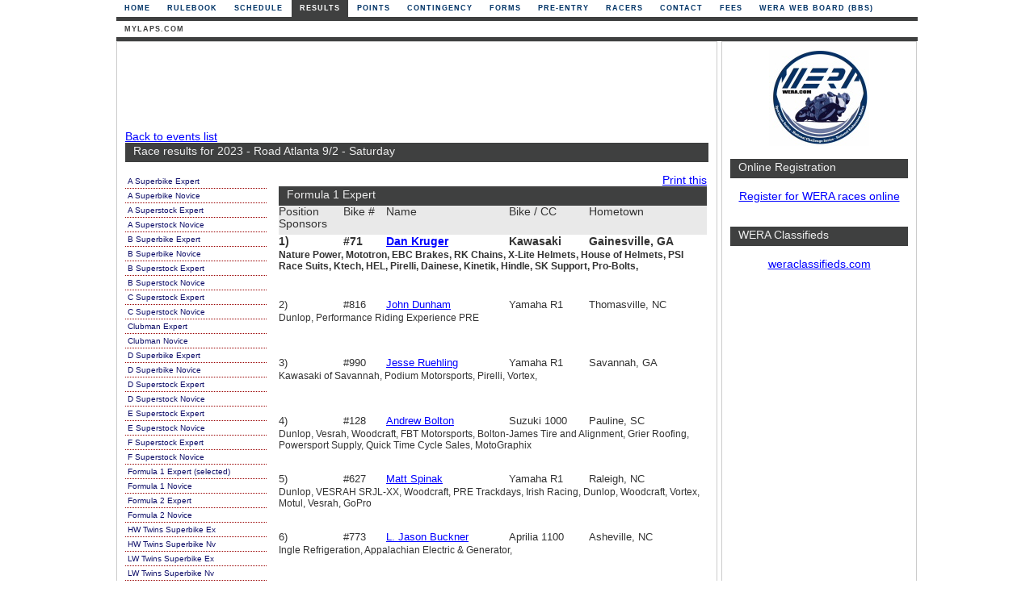

--- FILE ---
content_type: text/html
request_url: http://www.wera.com/results/showeventresults.asp?x=1098&rg=71692098231&c=371692098237
body_size: 16212
content:


<!DOCTYPE html PUBLIC "-//W3C//DTD XHTML 1.0 Strict//EN" "http://www.w3.org/TR/xhtml1/DTD/xhtml1-strict.dtd">
<html xmlns="http://www.w3.org/1999/xhtml">
<head>

<meta property="og:image" content="https://maps.wera.com/images/logo.jpg" />
<meta property="og:title" content="WERA Motorcycle Roadracing" />
<meta property="og:description" content="Check here for the latest updates on races, results, and points as well as race registration" />

<meta http-equiv="content-Type" content="text/html; charset=iso-8859-1" />
<title>WERA Motorcycle Road Racing :: Results :: v2026n1x28 ::</title>
<meta name="description" content="WERA Motorcycle Roadracing, Inc is one of the oldest and largest national sanctioning bodies conducting motorcycle races at road courses across the United States."/>
<meta name="generator" content="FeO Consulting, LLC - Rusty Nations"/>
<meta name="language" content="EN-US"/>
<meta name="robots" content="All"/>
<meta name="verify-v1" content="VmLPonmxXyfvpJkR3/XKK1iivn/fVKK6Ck5ELx1q6ko=" />
<link rel="canonical" href="http://www.wera.com/results/showeventresults.asp" />
<link rel="stylesheet" type="text/css" href="/include/CSS/main.css?ver=20141109" />

<link rel="stylesheet" type="text/css" href="/include/CSS/slcon.css" />


<script language="Javascript1.2">
<!--
function printpage() {
window.print();  
}
//-->
</script>


</head>


		<body leftmargin="0" topmargin="0" onLoad="">


   <!-- Begin Wrapper -->
   <div id="wrapper">



		 <!-- End Header -->
   
         <!-- Begin Navigation -->
         <div id="navigation">
          <ul>

	<li><a href="/default.asp?x=1098" title="Home">Home</a></li>
	
	<li><a href="/rulebook?x=1098" title="Rulebook">Rulebook</a></li>
	
	<li><a href="/schedule?x=1098" title="Schedule">Schedule</a></li>
	
	<li id="current" style="margin-left: 1px"><a href="/results?x=1098" title="Results">Results</a></li>
	
	<li><a href="/points?x=1098" title="Points">Points</a></li>
	
	<li><a href="/contingency?x=1098" title="Contingency">Contingency</a></li>
	
	<li><a href="/forms?x=1098" title="Forms">Forms</a></li>
	
	<li><a href="/pre-entry?x=1098" title="Pre-Entry">Pre-Entry</a></li>
	
	<li><a href="/racers?x=1098" title="Racers">Racers</a></li>
	
	<li><a href="/contact?x=1098" title="Contact">Contact</a></li>
	
	<li><a href="/fees?x=1098" title="Fees">Fees</a></li>
	
<li><a href="http://forums.13x.com" title="WERA BBS" rel="nofollow" onClick="javascript: pageTracker._trackPageview('/outboundlinks/forums.13x.com');">WERA Web Board (BBS)</a></li>


          </ul>
         </div>

<div id="navigationmenuline">&nbsp;</div>




         <!-- Begin 2nd Level Navigation -->
         <div id="navigation2">
          <ul>

	<li><a href="/results/mylaps.asp?x=1098" title="mylaps.com">mylaps.com</a></li>
	
	
          </ul>
         </div>
<div id="navigation2menuline">&nbsp;</div>

	
		 <!-- End 2nd Level Navigation -->
		 <!-- End Navigation -->




		 		 <!-- Begin Left Column -->
		 <div id="leftcolumn">
				 

								 <div class="topbanner">


<script type="text/javascript"><!--
google_ad_client = "ca-pub-4067814115221649";
/* WERA Leaderboard */
google_ad_slot = "5487428047";
google_ad_width = 728;
google_ad_height = 90;
//-->
</script>
<script type="text/javascript"
src="https://pagead2.googlesyndication.com/pagead/show_ads.js">
</script>

				</div>

				
		 <a href="default.asp?x=1098&amp;rg=71672920581#Road_Atlanta_9_2_-_Saturday">Back to events list</a>

<h4>Race results for 2023 - Road Atlanta 9/2 - Saturday</h4>
<br/>
                  <div class="results_left">
                  <div class="classbar">

                   <ul>
	          <li>
	           <ul>

<li><a href="showeventresults.asp?x=1098&amp;rg=71692098231&amp;c=71692098231" name="A_Superbike_Expert">A Superbike Expert</a></li>

<li><a href="showeventresults.asp?x=1098&amp;rg=71692098231&amp;c=71692098232" name="A_Superbike_Novice">A Superbike Novice</a></li>

<li><a href="showeventresults.asp?x=1098&amp;rg=71692098231&amp;c=171692098232" name="A_Superstock_Expert">A Superstock Expert</a></li>

<li><a href="showeventresults.asp?x=1098&amp;rg=71692098231&amp;c=271692098232" name="A_Superstock_Novice">A Superstock Novice</a></li>

<li><a href="showeventresults.asp?x=1098&amp;rg=71692098231&amp;c=371692098232" name="B_Superbike_Expert">B Superbike Expert</a></li>

<li><a href="showeventresults.asp?x=1098&amp;rg=71692098231&amp;c=71692098233" name="B_Superbike_Novice">B Superbike Novice</a></li>

<li><a href="showeventresults.asp?x=1098&amp;rg=71692098231&amp;c=171692098233" name="B_Superstock_Expert">B Superstock Expert</a></li>

<li><a href="showeventresults.asp?x=1098&amp;rg=71692098231&amp;c=271692098233" name="B_Superstock_Novice">B Superstock Novice</a></li>

<li><a href="showeventresults.asp?x=1098&amp;rg=71692098231&amp;c=171692098234" name="C_Superstock_Expert">C Superstock Expert</a></li>

<li><a href="showeventresults.asp?x=1098&amp;rg=71692098231&amp;c=271692098234" name="C_Superstock_Novice">C Superstock Novice</a></li>

<li><a href="showeventresults.asp?x=1098&amp;rg=71692098231&amp;c=371692098234" name="Clubman_Expert">Clubman Expert</a></li>

<li><a href="showeventresults.asp?x=1098&amp;rg=71692098231&amp;c=71692098235" name="Clubman_Novice">Clubman Novice</a></li>

<li><a href="showeventresults.asp?x=1098&amp;rg=71692098231&amp;c=171692098235" name="D_Superbike_Expert">D Superbike Expert</a></li>

<li><a href="showeventresults.asp?x=1098&amp;rg=71692098231&amp;c=271692098235" name="D_Superbike_Novice">D Superbike Novice</a></li>

<li><a href="showeventresults.asp?x=1098&amp;rg=71692098231&amp;c=71692098236" name="D_Superstock_Expert">D Superstock Expert</a></li>

<li><a href="showeventresults.asp?x=1098&amp;rg=71692098231&amp;c=171692098236" name="D_Superstock_Novice">D Superstock Novice</a></li>

<li><a href="showeventresults.asp?x=1098&amp;rg=71692098231&amp;c=271692098236" name="E_Superstock_Expert">E Superstock Expert</a></li>

<li><a href="showeventresults.asp?x=1098&amp;rg=71692098231&amp;c=371692098236" name="E_Superstock_Novice">E Superstock Novice</a></li>

<li><a href="showeventresults.asp?x=1098&amp;rg=71692098231&amp;c=171692098237" name="F_Superstock_Expert">F Superstock Expert</a></li>

<li><a href="showeventresults.asp?x=1098&amp;rg=71692098231&amp;c=271692098237" name="F_Superstock_Novice">F Superstock Novice</a></li>

<li><a href="showeventresults.asp?x=1098&amp;rg=71692098231&amp;c=371692098237" name="Formula_1_Expert">Formula 1 Expert (selected)</a></li>

<li><a href="showeventresults.asp?x=1098&amp;rg=71692098231&amp;c=71692098238" name="Formula_1_Novice">Formula 1 Novice</a></li>

<li><a href="showeventresults.asp?x=1098&amp;rg=71692098231&amp;c=171692098238" name="Formula_2_Expert">Formula 2 Expert</a></li>

<li><a href="showeventresults.asp?x=1098&amp;rg=71692098231&amp;c=271692098238" name="Formula_2_Novice">Formula 2 Novice</a></li>

<li><a href="showeventresults.asp?x=1098&amp;rg=71692098231&amp;c=271692098239" name="HW_Twins_Superbike_Ex">HW Twins Superbike Ex</a></li>

<li><a href="showeventresults.asp?x=1098&amp;rg=71692098231&amp;c=71692098240" name="HW_Twins_Superbike_Nv">HW Twins Superbike Nv</a></li>

<li><a href="showeventresults.asp?x=1098&amp;rg=71692098231&amp;c=271692098240" name="LW_Twins_Superbike_Ex">LW Twins Superbike Ex</a></li>

<li><a href="showeventresults.asp?x=1098&amp;rg=71692098231&amp;c=371692098240" name="LW_Twins_Superbike_Nv">LW Twins Superbike Nv</a></li>

<li><a href="showeventresults.asp?x=1098&amp;rg=71692098231&amp;c=71692098241" name="LW_Twins_Superstock_Ex">LW Twins Superstock Ex</a></li>

<li><a href="showeventresults.asp?x=1098&amp;rg=71692098231&amp;c=171692098241" name="LW_Twins_Superstock_Nv">LW Twins Superstock Nv</a></li>

<li><a href="showeventresults.asp?x=1098&amp;rg=71692098231&amp;c=371692098233" name="One-X_C_Superbike_Expert">One-X C Superbike Expert</a></li>

<li><a href="showeventresults.asp?x=1098&amp;rg=71692098231&amp;c=71692098234" name="One-X_C_Superbike_Novice">One-X C Superbike Novice</a></li>

<li><a href="showeventresults.asp?x=1098&amp;rg=71692098231&amp;c=171692098243" name="Senior_Superbike_HW_Expert">Senior Superbike HW Expert</a></li>

<li><a href="showeventresults.asp?x=1098&amp;rg=71692098231&amp;c=271692098243" name="Senior_Superbike_HW_Novice">Senior Superbike HW Novice</a></li>

<li><a href="showeventresults.asp?x=1098&amp;rg=71692098231&amp;c=371692098243" name="Senior_Superbike_MW_Expert">Senior Superbike MW Expert</a></li>

<li><a href="showeventresults.asp?x=1098&amp;rg=71692098231&amp;c=71692098244" name="Senior_Superbike_MW_Novice">Senior Superbike MW Novice</a></li>

<li><a href="showeventresults.asp?x=1098&amp;rg=71692098231&amp;c=271692098244" name="V3">V3</a></li>

<li><a href="showeventresults.asp?x=1098&amp;rg=71692098231&amp;c=171692098246" name="V7_MW">V7 MW</a></li>

<li><a href="showeventresults.asp?x=1098&amp;rg=71692098231&amp;c=271692098246" name="V8_HW">V8 HW</a></li>

<li><a href="showeventresults.asp?x=1098&amp;rg=71692098231&amp;c=371692098246" name="V8_MW">V8 MW</a></li>


	          </ul>
	           </li>
                </ul>
                  </div>
                  </div>
<!-- begin results table -->
				  <div class="results_right">



<div class="resultstable rs_0">


		 <script type="text/javascript">
<!-- hide
function openPrintWindow() {
  popupWin = window.open('printresults?x=1098&rg=71692098231&c=371692098237',
  'open_window',
  'menubar, toolbar, location, directories, status, scrollbars, resizable, dependent, width=640, height=480, left=0, top=0')
}
// done hiding -->
</script>
<div id="printthis" style="text-align:right;">
<a href="javascript:openPrintWindow();">
Print this</a>
</div>
<div class="rs_1"><h4>Formula 1 Expert</h4></div>
<div class="rs_2">Position<br />Sponsors</div>
<div class="rs_3">Bike #</div>
<div class="rs_4">Name</div>
<div class="rs_5">Bike / CC</div>
<div class="rs_6">Hometown</div>



<div class="rs_pos_first">1)</div>
<div class="rs_number_first">#71</div>
<div class="rs_name_first"><a href="/racers/racerprofile.asp?x=1098&amp;rid=39214301157876">Dan&nbsp;Kruger</a></div>
<div class="rs_bike_first">Kawasaki 1000</div>
<div class="rs_hometown_first">Gainesville,&nbsp;GA</div>
<div class="rs_sponsors_first">Nature Power, Mototron, EBC Brakes, RK Chains, X-Lite Helmets, House of Helmets, PSI Race Suits, Ktech, HEL, Pirelli, Dainese, Kinetik, Hindle, SK Support, Pro-Bolts,</div>

<div class="rs_pos">2)</div>
<div class="rs_number">#816</div>
<div class="rs_name"><a href="/racers/racerprofile.asp?x=1098&amp;rid=13396264909076">John&nbsp;Dunham</a></div>
<div class="rs_bike">Yamaha R1</div>
<div class="rs_hometown">Thomasville,&nbsp;NC</div>
<div class="rs_sponsors">Dunlop, Performance Riding Experience  PRE</div>


<div class="rs_pos">3)</div>
<div class="rs_number">#990</div>
<div class="rs_name"><a href="/racers/racerprofile.asp?x=1098&amp;rid=13475213064472">Jesse&nbsp;Ruehling</a></div>
<div class="rs_bike">Yamaha R1</div>
<div class="rs_hometown">Savannah,&nbsp;GA</div>
<div class="rs_sponsors">Kawasaki of Savannah, Podium Motorsports, Pirelli, Vortex,</div>


<div class="rs_pos">4)</div>
<div class="rs_number">#128</div>
<div class="rs_name"><a href="/racers/racerprofile.asp?x=1098&amp;rid=1548138024476">Andrew&nbsp;Bolton</a></div>
<div class="rs_bike">Suzuki 1000</div>
<div class="rs_hometown">Pauline,&nbsp;SC</div>
<div class="rs_sponsors"> Dunlop, Vesrah, Woodcraft, FBT Motorsports, Bolton-James Tire and Alignment, Grier Roofing, Powersport Supply, Quick Time Cycle Sales, MotoGraphix</div>


<div class="rs_pos">5)</div>
<div class="rs_number">#627</div>
<div class="rs_name"><a href="/racers/racerprofile.asp?x=1098&amp;rid=13546618960212">Matt&nbsp;Spinak</a></div>
<div class="rs_bike">Yamaha R1</div>
<div class="rs_hometown">Raleigh,&nbsp;NC</div>
<div class="rs_sponsors"> Dunlop, VESRAH SRJL-XX, Woodcraft, PRE Trackdays, Irish Racing, Dunlop, Woodcraft, Vortex, Motul, Vesrah, GoPro
</div>


<div class="rs_pos">6)</div>
<div class="rs_number">#773</div>
<div class="rs_name"><a href="/racers/racerprofile.asp?x=1098&amp;rid=1764216">L. Jason&nbsp;Buckner</a></div>
<div class="rs_bike">Aprilia 1100</div>
<div class="rs_hometown">Asheville,&nbsp;NC</div>
<div class="rs_sponsors">Ingle Refrigeration, Appalachian Electric &amp; Generator,</div>


<div class="rs_pos">7)</div>
<div class="rs_number">#154</div>
<div class="rs_name"><a href="/racers/racerprofile.asp?x=1098&amp;rid=30570463753468">Norman&nbsp;Hammond</a></div>
<div class="rs_bike">Suzuki 1000</div>
<div class="rs_hometown">Cleveland,&nbsp;TN</div>
<div class="rs_sponsors">HBR Powersports</div>


<div class="rs_pos">8)</div>
<div class="rs_number">#14</div>
<div class="rs_name"><a href="/racers/racerprofile.asp?x=1098&amp;rid=13543515713684">Daniel&nbsp;Hughes</a></div>
<div class="rs_bike">Yamaha R1</div>
<div class="rs_hometown">Wilmington,&nbsp;NC</div>
<div class="rs_sponsors">Pirelli, PRE Trackdays</div>


<div class="rs_pos">9)</div>
<div class="rs_number">#619</div>
<div class="rs_name"><a href="/racers/racerprofile.asp?x=1098&amp;rid=13557307396936">Koby&nbsp;Cole</a></div>
<div class="rs_bike">BMW 1000</div>
<div class="rs_hometown">Kathleen,&nbsp;GA</div>
<div class="rs_sponsors"></div>


<div class="rs_pos">DNF)</div>
<div class="rs_number">#40</div>
<div class="rs_name"><a href="/racers/racerprofile.asp?x=1098&amp;rid=30642170607680">Dallas&nbsp;Sherman</a></div>
<div class="rs_bike">Yamaha R1</div>
<div class="rs_hometown">Denver,&nbsp;CO</div>
<div class="rs_sponsors">Mozart Properties, A1 Property, Brighton Radiator, Dunlop, Motul,</div>


<div class="rs_pos">DNS)</div>
<div class="rs_number">#163</div>
<div class="rs_name"><a href="/racers/racerprofile.asp?x=1098&amp;rid=1265168">Chris&nbsp;Greer</a></div>
<div class="rs_bike">BMW 1000</div>
<div class="rs_hometown">Wellford,&nbsp;SC</div>
<div class="rs_sponsors"></div>


</div>
<div class="sp2">
<img src="/images/clear.gif" alt="" width="150" height="715" />
</div>


				

</div>
<!-- end results table -->

		 </div>
		 <!-- End Left Column -->





		 <!-- Begin Right Column -->
		 <div id="rightcolumn">
				 <div class="logo">
<a href="http://wera.com" title="WERA Home Page"><img src="/images/logo.jpg" alt="WERA Home Page" /></a>
				</div>
				<br />

<h4>Online Registration</h4>
<br />
<p align="center">
<a href="https://www.wera.com/maps.online/">Register for WERA races online</a>
</p>
<p align="center"> </p>
<br />&nbsp;

<h4>WERA Classifieds</h4>
<br />
<p align="center">

<a href="http://forums.13x.com/index.php">weraclassifieds.com</a><br />&nbsp;<br />

</p>


            <div class="rightads">
			<br>


<script type="text/javascript"><!--
google_ad_client = "ca-pub-4067814115221649";
/* WERA right skyscraper */
google_ad_slot = "5103208921";
google_ad_width = 160;
google_ad_height = 600;
//-->
</script>
<script type="text/javascript"
src="https://pagead2.googlesyndication.com/pagead/show_ads.js">
</script>

</p>
                 </div>		 





		 </div>
		 <!-- End Right Column -->



		 <!-- Begin Footer -->
		 <div id="footer">

  		<span title="WERA DB ID: wera_maps2 (version: 1/21/2017 2:12:57 PM)"><p>Copyright &copy; 2026 WERA Motorcycle Roadracing</p></span>
		<p><a href="https://feoconsulting.com/portfolio/wera-maps/" target="_blank" onClick="javascript: pageTracker._trackPageview('/FeO/clicks');" style="text-decoration : none;color : #fff;font-weight : normal;font-size : 9px;" title="WordPress Development in Atlanta">an FeO Project</a> | <a href="/contact/privacy?x=1098" style="text-decoration : none;color : #fff;font-weight : normal;font-size : 9px;">Privacy</a></p>
			    
	        </div>
		 <!-- End Footer -->
	
   </div>
   <!-- End Wrapper -->

</body>
</html>


--- FILE ---
content_type: text/html; charset=utf-8
request_url: https://www.google.com/recaptcha/api2/aframe
body_size: 267
content:
<!DOCTYPE HTML><html><head><meta http-equiv="content-type" content="text/html; charset=UTF-8"></head><body><script nonce="4nsqh6NjWpTRnPJsRA_qrQ">/** Anti-fraud and anti-abuse applications only. See google.com/recaptcha */ try{var clients={'sodar':'https://pagead2.googlesyndication.com/pagead/sodar?'};window.addEventListener("message",function(a){try{if(a.source===window.parent){var b=JSON.parse(a.data);var c=clients[b['id']];if(c){var d=document.createElement('img');d.src=c+b['params']+'&rc='+(localStorage.getItem("rc::a")?sessionStorage.getItem("rc::b"):"");window.document.body.appendChild(d);sessionStorage.setItem("rc::e",parseInt(sessionStorage.getItem("rc::e")||0)+1);localStorage.setItem("rc::h",'1769647554924');}}}catch(b){}});window.parent.postMessage("_grecaptcha_ready", "*");}catch(b){}</script></body></html>